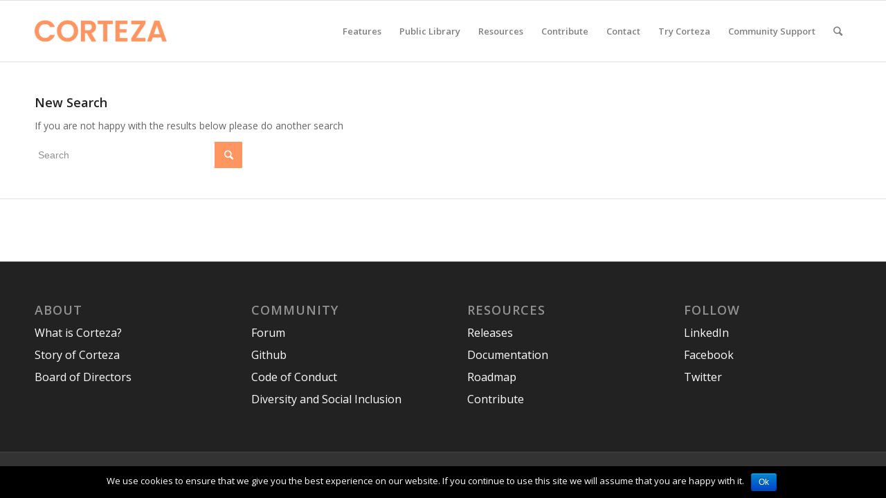

--- FILE ---
content_type: text/html; charset=UTF-8
request_url: https://cortezaproject.org/corteza-2021-3-7-released/?s=
body_size: 7113
content:
<!DOCTYPE html>
<html lang="en-US" class="html_stretched responsive av-preloader-disabled av-default-lightbox  html_header_top html_logo_left html_main_nav_header html_menu_right html_slim html_header_sticky html_header_shrinking html_mobile_menu_phone html_header_searchicon html_content_align_center html_header_unstick_top_disabled html_header_stretch_disabled html_elegant-blog html_av-overlay-side html_av-overlay-side-classic html_av-submenu-noclone av-no-preview html_text_menu_active ">
<head>
<meta charset="UTF-8" />


<!-- mobile setting -->
<meta name="viewport" content="width=device-width, initial-scale=1, maximum-scale=1">

<!-- Scripts/CSS and wp_head hook -->
<title>You searched for - Corteza</title>

<!-- This site is optimized with the Yoast SEO plugin v11.4 - https://yoast.com/wordpress/plugins/seo/ -->
<meta name="robots" content="noindex,follow"/>
<meta property="og:locale" content="en_US" />
<meta property="og:type" content="object" />
<meta property="og:title" content="You searched for - Corteza" />
<meta property="og:site_name" content="Corteza" />
<meta name="twitter:card" content="summary_large_image" />
<meta name="twitter:title" content="You searched for - Corteza" />
<script type='application/ld+json' class='yoast-schema-graph yoast-schema-graph--main'>{"@context":"https://schema.org","@graph":[{"@type":"Organization","@id":"https://cortezaproject.org/#organization","name":"","url":"https://cortezaproject.org/","sameAs":[]},{"@type":"WebSite","@id":"https://cortezaproject.org/#website","url":"https://cortezaproject.org/","name":"Corteza","publisher":{"@id":"https://cortezaproject.org/#organization"},"potentialAction":{"@type":"SearchAction","target":"https://cortezaproject.org/?s={search_term_string}","query-input":"required name=search_term_string"}},{"@type":"SearchResultsPage","@id":"#webpage","url":false,"inLanguage":"en-US","name":"You searched for - Corteza","isPartOf":{"@id":"https://cortezaproject.org/#website"}}]}</script>
<!-- / Yoast SEO plugin. -->

<link rel='dns-prefetch' href='//s0.wp.com' />
<link rel='dns-prefetch' href='//s.w.org' />
<link rel="alternate" type="application/rss+xml" title="Corteza &raquo; Feed" href="https://cortezaproject.org/feed/" />
<link rel="alternate" type="application/rss+xml" title="Corteza &raquo; Comments Feed" href="https://cortezaproject.org/comments/feed/" />
<link rel="alternate" type="application/rss+xml" title="Corteza &raquo; Search Results for &#8220;&#8221; Feed" href="https://cortezaproject.org/search/feed/rss2/" />

<!-- google webfont font replacement -->

			<script type='text/javascript'>
			if(!document.cookie.match(/aviaPrivacyGoogleWebfontsDisabled/)){
				(function() {
					var f = document.createElement('link');
					
					f.type 	= 'text/css';
					f.rel 	= 'stylesheet';
					f.href 	= '//fonts.googleapis.com/css?family=Open+Sans:400,600';
					f.id 	= 'avia-google-webfont';
					
					document.getElementsByTagName('head')[0].appendChild(f);
				})();
			}
			</script>
					<script type="text/javascript">
			window._wpemojiSettings = {"baseUrl":"https:\/\/s.w.org\/images\/core\/emoji\/11.2.0\/72x72\/","ext":".png","svgUrl":"https:\/\/s.w.org\/images\/core\/emoji\/11.2.0\/svg\/","svgExt":".svg","source":{"concatemoji":"https:\/\/cortezaproject.org\/wp-includes\/js\/wp-emoji-release.min.js?ver=5.1.21"}};
			!function(e,a,t){var n,r,o,i=a.createElement("canvas"),p=i.getContext&&i.getContext("2d");function s(e,t){var a=String.fromCharCode;p.clearRect(0,0,i.width,i.height),p.fillText(a.apply(this,e),0,0);e=i.toDataURL();return p.clearRect(0,0,i.width,i.height),p.fillText(a.apply(this,t),0,0),e===i.toDataURL()}function c(e){var t=a.createElement("script");t.src=e,t.defer=t.type="text/javascript",a.getElementsByTagName("head")[0].appendChild(t)}for(o=Array("flag","emoji"),t.supports={everything:!0,everythingExceptFlag:!0},r=0;r<o.length;r++)t.supports[o[r]]=function(e){if(!p||!p.fillText)return!1;switch(p.textBaseline="top",p.font="600 32px Arial",e){case"flag":return s([55356,56826,55356,56819],[55356,56826,8203,55356,56819])?!1:!s([55356,57332,56128,56423,56128,56418,56128,56421,56128,56430,56128,56423,56128,56447],[55356,57332,8203,56128,56423,8203,56128,56418,8203,56128,56421,8203,56128,56430,8203,56128,56423,8203,56128,56447]);case"emoji":return!s([55358,56760,9792,65039],[55358,56760,8203,9792,65039])}return!1}(o[r]),t.supports.everything=t.supports.everything&&t.supports[o[r]],"flag"!==o[r]&&(t.supports.everythingExceptFlag=t.supports.everythingExceptFlag&&t.supports[o[r]]);t.supports.everythingExceptFlag=t.supports.everythingExceptFlag&&!t.supports.flag,t.DOMReady=!1,t.readyCallback=function(){t.DOMReady=!0},t.supports.everything||(n=function(){t.readyCallback()},a.addEventListener?(a.addEventListener("DOMContentLoaded",n,!1),e.addEventListener("load",n,!1)):(e.attachEvent("onload",n),a.attachEvent("onreadystatechange",function(){"complete"===a.readyState&&t.readyCallback()})),(n=t.source||{}).concatemoji?c(n.concatemoji):n.wpemoji&&n.twemoji&&(c(n.twemoji),c(n.wpemoji)))}(window,document,window._wpemojiSettings);
		</script>
		<style type="text/css">
img.wp-smiley,
img.emoji {
	display: inline !important;
	border: none !important;
	box-shadow: none !important;
	height: 1em !important;
	width: 1em !important;
	margin: 0 .07em !important;
	vertical-align: -0.1em !important;
	background: none !important;
	padding: 0 !important;
}
</style>
	<link rel='stylesheet' id='wp-block-library-css'  href='https://c0.wp.com/c/5.1.21/wp-includes/css/dist/block-library/style.min.css' type='text/css' media='all' />
<link rel='stylesheet' id='cookie-notice-front-css'  href='https://cortezaproject.org/wp-content/plugins/cookie-notice/css/front.min.css?ver=5.1.21' type='text/css' media='all' />
<link rel='stylesheet' id='tablepress-default-css'  href='https://cortezaproject.org/wp-content/plugins/tablepress/css/default.min.css?ver=1.9.2' type='text/css' media='all' />
<link rel='stylesheet' id='avia-merged-styles-css'  href='https://cortezaproject.org/wp-content/uploads/dynamic_avia/avia-merged-styles-a41983e503490ebd5edbcbcc1af7db49.css' type='text/css' media='all' />
<link rel='stylesheet' id='jetpack_css-css'  href='https://c0.wp.com/p/jetpack/7.7.6/css/jetpack.css' type='text/css' media='all' />
<script type='text/javascript' src='https://c0.wp.com/c/5.1.21/wp-includes/js/jquery/jquery.js'></script>
<script type='text/javascript' src='https://c0.wp.com/c/5.1.21/wp-includes/js/jquery/jquery-migrate.min.js'></script>
<script type='text/javascript'>
/* <![CDATA[ */
var cnArgs = {"ajaxurl":"https:\/\/cortezaproject.org\/wp-admin\/admin-ajax.php","hideEffect":"fade","onScroll":"","onScrollOffset":"100","cookieName":"cookie_notice_accepted","cookieValue":"true","cookieTime":"2592000","cookiePath":"\/","cookieDomain":"","redirection":"","cache":"","refuse":"no","revoke_cookies":"0","revoke_cookies_opt":"automatic","secure":"1"};
/* ]]> */
</script>
<script type='text/javascript' src='https://cortezaproject.org/wp-content/plugins/cookie-notice/js/front.min.js?ver=1.2.46'></script>
<link rel='https://api.w.org/' href='https://cortezaproject.org/wp-json/' />
<link rel="EditURI" type="application/rsd+xml" title="RSD" href="https://cortezaproject.org/xmlrpc.php?rsd" />
<link rel="wlwmanifest" type="application/wlwmanifest+xml" href="https://cortezaproject.org/wp-includes/wlwmanifest.xml" /> 
<meta name="generator" content="WordPress 5.1.21" />

<link rel='dns-prefetch' href='//c0.wp.com'/>
<link rel='dns-prefetch' href='//i0.wp.com'/>
<link rel='dns-prefetch' href='//i1.wp.com'/>
<link rel='dns-prefetch' href='//i2.wp.com'/>
<style type='text/css'>img#wpstats{display:none}</style><link rel="profile" href="http://gmpg.org/xfn/11" />
<link rel="alternate" type="application/rss+xml" title="Corteza RSS2 Feed" href="https://cortezaproject.org/feed/" />
<link rel="pingback" href="https://cortezaproject.org/xmlrpc.php" />
<!--[if lt IE 9]><script src="https://cortezaproject.org/wp-content/themes/enfold/js/html5shiv.js"></script><![endif]-->
<link rel="icon" href="https://cortezaproject.org/wp-content/uploads/2024/10/favicon.png" type="image/png">

<!-- To speed up the rendering and to display the site as fast as possible to the user we include some styles and scripts for above the fold content inline -->
<script type="text/javascript">'use strict';var avia_is_mobile=!1;if(/Android|webOS|iPhone|iPad|iPod|BlackBerry|IEMobile|Opera Mini/i.test(navigator.userAgent)&&'ontouchstart' in document.documentElement){avia_is_mobile=!0;document.documentElement.className+=' avia_mobile '}
else{document.documentElement.className+=' avia_desktop '};document.documentElement.className+=' js_active ';(function(){var e=['-webkit-','-moz-','-ms-',''],n='';for(var t in e){if(e[t]+'transform' in document.documentElement.style){document.documentElement.className+=' avia_transform ';n=e[t]+'transform'};if(e[t]+'perspective' in document.documentElement.style)document.documentElement.className+=' avia_transform3d '};if(typeof document.getElementsByClassName=='function'&&typeof document.documentElement.getBoundingClientRect=='function'&&avia_is_mobile==!1){if(n&&window.innerHeight>0){setTimeout(function(){var e=0,o={},a=0,t=document.getElementsByClassName('av-parallax'),i=window.pageYOffset||document.documentElement.scrollTop;for(e=0;e<t.length;e++){t[e].style.top='0px';o=t[e].getBoundingClientRect();a=Math.ceil((window.innerHeight+i-o.top)*0.3);t[e].style[n]='translate(0px, '+a+'px)';t[e].style.top='auto';t[e].className+=' enabled-parallax '}},50)}}})();</script><style type='text/css'>
@font-face {font-family: 'entypo-fontello'; font-weight: normal; font-style: normal;
src: url('https://cortezaproject.org/wp-content/themes/enfold/config-templatebuilder/avia-template-builder/assets/fonts/entypo-fontello.eot');
src: url('https://cortezaproject.org/wp-content/themes/enfold/config-templatebuilder/avia-template-builder/assets/fonts/entypo-fontello.eot?#iefix') format('embedded-opentype'), 
url('https://cortezaproject.org/wp-content/themes/enfold/config-templatebuilder/avia-template-builder/assets/fonts/entypo-fontello.woff') format('woff'), 
url('https://cortezaproject.org/wp-content/themes/enfold/config-templatebuilder/avia-template-builder/assets/fonts/entypo-fontello.ttf') format('truetype'), 
url('https://cortezaproject.org/wp-content/themes/enfold/config-templatebuilder/avia-template-builder/assets/fonts/entypo-fontello.svg#entypo-fontello') format('svg');
} #top .avia-font-entypo-fontello, body .avia-font-entypo-fontello, html body [data-av_iconfont='entypo-fontello']:before{ font-family: 'entypo-fontello'; }
</style>

<!--
Debugging Info for Theme support: 

Theme: Enfold
Version: 4.4.1
Installed: enfold
AviaFramework Version: 4.7
AviaBuilder Version: 0.9.5
aviaElementManager Version: 1.0.1
- - - - - - - - - - -
ChildTheme: Enfold Child
ChildTheme Version: 1.0
ChildTheme Installed: enfold

ML:128-PU:13-PLA:12
WP:5.1.21
Compress: CSS:all theme files - JS:all theme files
Updates: disabled
PLAu:12
-->
</head>




<body id="top" class="search search-no-results  rtl_columns stretched open_sans cookies-not-set" itemscope="itemscope" itemtype="https://schema.org/WebPage" >

	
	<div id='wrap_all'>

	
<header id='header' class='all_colors header_color light_bg_color  av_header_top av_logo_left av_main_nav_header av_menu_right av_slim av_header_sticky av_header_shrinking av_header_stretch_disabled av_mobile_menu_phone av_header_searchicon av_header_unstick_top_disabled av_bottom_nav_disabled  av_header_border_disabled'  role="banner" itemscope="itemscope" itemtype="https://schema.org/WPHeader" >

		<div  id='header_main' class='container_wrap container_wrap_logo'>
	
        <div class='container av-logo-container'><div class='inner-container'><span class='logo'><a href='https://cortezaproject.org/'><img height='100' width='300' src='https://cortezaproject.org/wp-content/uploads/2024/10/Corteza-logo-340-300x138.png' alt='Corteza' /></a></span><nav class='main_menu' data-selectname='Select a page'  role="navigation" itemscope="itemscope" itemtype="https://schema.org/SiteNavigationElement" ><div class="avia-menu av-main-nav-wrap"><ul id="avia-menu" class="menu av-main-nav"><li id="menu-item-2195" class="menu-item menu-item-type-custom menu-item-object-custom menu-item-has-children menu-item-top-level menu-item-top-level-1"><a itemprop="url"><span class="avia-bullet"></span><span class="avia-menu-text">Features</span><span class="avia-menu-fx"><span class="avia-arrow-wrap"><span class="avia-arrow"></span></span></span></a>


<ul class="sub-menu">
	<li id="menu-item-2196" class="menu-item menu-item-type-post_type menu-item-object-page"><a href="https://cortezaproject.org/features/corteza-low-code/" itemprop="url"><span class="avia-bullet"></span><span class="avia-menu-text">Low-Code App Development</span></a></li>
	<li id="menu-item-2890" class="menu-item menu-item-type-post_type menu-item-object-page"><a href="https://cortezaproject.org/features/process-workflows/" itemprop="url"><span class="avia-bullet"></span><span class="avia-menu-text">Process Workflows</span></a></li>
	<li id="menu-item-2905" class="menu-item menu-item-type-post_type menu-item-object-page"><a href="https://cortezaproject.org/features/integration-platform/" itemprop="url"><span class="avia-bullet"></span><span class="avia-menu-text">Integration Platform</span></a></li>
</ul>
</li>
<li id="menu-item-3356" class="menu-item menu-item-type-custom menu-item-object-custom menu-item-has-children menu-item-top-level menu-item-top-level-2"><a itemprop="url"><span class="avia-bullet"></span><span class="avia-menu-text">Public Library</span><span class="avia-menu-fx"><span class="avia-arrow-wrap"><span class="avia-arrow"></span></span></span></a>


<ul class="sub-menu">
	<li id="menu-item-3792" class="menu-item menu-item-type-post_type menu-item-object-page"><a href="https://cortezaproject.org/what-is-the-public-library/" itemprop="url"><span class="avia-bullet"></span><span class="avia-menu-text">What is the Public Library?</span></a></li>
	<li id="menu-item-3364" class="menu-item menu-item-type-post_type menu-item-object-page"><a href="https://cortezaproject.org/solutions/crm/" itemprop="url"><span class="avia-bullet"></span><span class="avia-menu-text">CRM</span></a></li>
	<li id="menu-item-3383" class="menu-item menu-item-type-post_type menu-item-object-page"><a href="https://cortezaproject.org/solutions/case-management/" itemprop="url"><span class="avia-bullet"></span><span class="avia-menu-text">Case Management</span></a></li>
</ul>
</li>
<li id="menu-item-2910" class="menu-item menu-item-type-custom menu-item-object-custom menu-item-has-children menu-item-top-level menu-item-top-level-3"><a itemprop="url"><span class="avia-bullet"></span><span class="avia-menu-text">Resources</span><span class="avia-menu-fx"><span class="avia-arrow-wrap"><span class="avia-arrow"></span></span></span></a>


<ul class="sub-menu">
	<li id="menu-item-3303" class="menu-item menu-item-type-custom menu-item-object-custom"><a href="https://docs.cortezaproject.org/corteza-docs/2023.3/" itemprop="url"><span class="avia-bullet"></span><span class="avia-menu-text">Documentation</span></a></li>
	<li id="menu-item-118" class="menu-item menu-item-type-post_type menu-item-object-page current_page_parent"><a href="https://cortezaproject.org/resources/corteza-releases/" itemprop="url"><span class="avia-bullet"></span><span class="avia-menu-text">Releases and Articles</span></a></li>
	<li id="menu-item-2924" class="menu-item menu-item-type-post_type menu-item-object-page"><a href="https://cortezaproject.org/resources/github/" itemprop="url"><span class="avia-bullet"></span><span class="avia-menu-text">GitHub</span></a></li>
</ul>
</li>
<li id="menu-item-3315" class="menu-item menu-item-type-post_type menu-item-object-page menu-item-top-level menu-item-top-level-4"><a href="https://cortezaproject.org/contribute/" itemprop="url"><span class="avia-bullet"></span><span class="avia-menu-text">Contribute</span><span class="avia-menu-fx"><span class="avia-arrow-wrap"><span class="avia-arrow"></span></span></span></a></li>
<li id="menu-item-1193" class="menu-item menu-item-type-post_type menu-item-object-page menu-item-top-level menu-item-top-level-5"><a href="https://cortezaproject.org/contact/" itemprop="url"><span class="avia-bullet"></span><span class="avia-menu-text">Contact</span><span class="avia-menu-fx"><span class="avia-arrow-wrap"><span class="avia-arrow"></span></span></span></a></li>
<li id="menu-item-1510" class="menu-item menu-item-type-custom menu-item-object-custom menu-item-top-level menu-item-top-level-6"><a href="https://cortezaproject.org/try-out-corteza/" itemprop="url"><span class="avia-bullet"></span><span class="avia-menu-text">Try Corteza</span><span class="avia-menu-fx"><span class="avia-arrow-wrap"><span class="avia-arrow"></span></span></span></a></li>
<li id="menu-item-3026" class="menu-item menu-item-type-custom menu-item-object-custom menu-item-top-level menu-item-top-level-7"><a href="https://forum.cortezaproject.org/" itemprop="url"><span class="avia-bullet"></span><span class="avia-menu-text">Community Support</span><span class="avia-menu-fx"><span class="avia-arrow-wrap"><span class="avia-arrow"></span></span></span></a></li>
<li id="menu-item-search" class="noMobile menu-item menu-item-search-dropdown menu-item-avia-special">
							<a href="?s=" data-avia-search-tooltip="

&lt;form action=&quot;https://cortezaproject.org/&quot; id=&quot;searchform&quot; method=&quot;get&quot; class=&quot;&quot;&gt;
	&lt;div&gt;
		&lt;input type=&quot;submit&quot; value=&quot;&quot; id=&quot;searchsubmit&quot; class=&quot;button avia-font-entypo-fontello&quot; /&gt;
		&lt;input type=&quot;text&quot; id=&quot;s&quot; name=&quot;s&quot; value=&quot;&quot; placeholder='Search' /&gt;
			&lt;/div&gt;
&lt;/form&gt;" aria-hidden='true' data-av_icon='' data-av_iconfont='entypo-fontello'><span class="avia_hidden_link_text">Search</span></a>
	        		   </li><li class="av-burger-menu-main menu-item-avia-special ">
	        			<a href="#">
							<span class="av-hamburger av-hamburger--spin av-js-hamburger">
					        <span class="av-hamburger-box">
						          <span class="av-hamburger-inner"></span>
						          <strong>Menu</strong>
					        </span>
							</span>
						</a>
	        		   </li></ul></div></nav></div> </div> 
		<!-- end container_wrap-->
		</div>
		
		<div class='header_bg'></div>

<!-- end header -->
</header>
		
	<div id='main' class='all_colors' data-scroll-offset='88'>

	
		<div class='container_wrap container_wrap_first main_color fullsize'>

			<div class='container'>

				<main class='content template-search av-content-full alpha units'  role="main" itemprop="mainContentOfPage" itemscope="itemscope" itemtype="https://schema.org/SearchResultsPage" >

                    <div class='page-heading-container clearfix'>
                        <section class="search_form_field">
                            <h4>New Search</h4><p>If you are not happy with the results below please do another search</p>

<form action="https://cortezaproject.org/" id="searchform" method="get" class="">
	<div>
		<input type="submit" value="" id="searchsubmit" class="button avia-font-entypo-fontello" />
		<input type="text" id="s" name="s" value="" placeholder='Search' />
			</div>
</form><span class='author-extra-border'></span>                        </section>
                    </div>


                    
				<!--end content-->
				</main>

				
			</div><!--end container-->

		</div><!-- close default .container_wrap element -->




						<div class='container_wrap footer_color' id='footer'>

					<div class='container'>

						<div class='flex_column av_one_fourth  first el_before_av_one_fourth'><section id="nav_menu-2" class="widget clearfix widget_nav_menu"><h3 class="widgettitle">About</h3><div class="menu-footer-menu-1-container"><ul id="menu-footer-menu-1" class="menu"><li id="menu-item-2199" class="menu-item menu-item-type-post_type menu-item-object-page menu-item-2199"><a href="https://cortezaproject.org/about/what-is-corteza/">What is Corteza?</a></li>
<li id="menu-item-590" class="menu-item menu-item-type-post_type menu-item-object-page menu-item-590"><a href="https://cortezaproject.org/about/story-of-corteza/">Story of Corteza</a></li>
<li id="menu-item-2201" class="menu-item menu-item-type-post_type menu-item-object-page menu-item-2201"><a href="https://cortezaproject.org/about/board-of-directors/">Board of Directors</a></li>
</ul></div><span class="seperator extralight-border"></span></section></div><div class='flex_column av_one_fourth  el_after_av_one_fourth  el_before_av_one_fourth '><section id="nav_menu-3" class="widget clearfix widget_nav_menu"><h3 class="widgettitle">Community</h3><div class="menu-footer-menu-2-container"><ul id="menu-footer-menu-2" class="menu"><li id="menu-item-2203" class="menu-item menu-item-type-custom menu-item-object-custom menu-item-2203"><a href="https://forum.cortezaproject.org/">Forum</a></li>
<li id="menu-item-2204" class="menu-item menu-item-type-custom menu-item-object-custom menu-item-2204"><a href="https://github.com/cortezaproject">Github</a></li>
<li id="menu-item-2205" class="menu-item menu-item-type-post_type menu-item-object-page menu-item-2205"><a href="https://cortezaproject.org/community/code-of-conduct/">Code of Conduct</a></li>
<li id="menu-item-2206" class="menu-item menu-item-type-post_type menu-item-object-page menu-item-2206"><a href="https://cortezaproject.org/community/diversity-and-social-inclusion/">Diversity and Social Inclusion</a></li>
</ul></div><span class="seperator extralight-border"></span></section></div><div class='flex_column av_one_fourth  el_after_av_one_fourth  el_before_av_one_fourth '><section id="nav_menu-4" class="widget clearfix widget_nav_menu"><h3 class="widgettitle">Resources</h3><div class="menu-footer-menu-3-container"><ul id="menu-footer-menu-3" class="menu"><li id="menu-item-2208" class="menu-item menu-item-type-post_type menu-item-object-page current_page_parent menu-item-2208"><a href="https://cortezaproject.org/resources/corteza-releases/">Releases</a></li>
<li id="menu-item-2207" class="menu-item menu-item-type-custom menu-item-object-custom menu-item-2207"><a href="https://docs.cortezaproject.org">Documentation</a></li>
<li id="menu-item-2422" class="menu-item menu-item-type-post_type menu-item-object-page menu-item-2422"><a href="https://cortezaproject.org/?page_id=2389">Roadmap</a></li>
<li id="menu-item-3320" class="menu-item menu-item-type-post_type menu-item-object-page menu-item-3320"><a href="https://cortezaproject.org/contribute/">Contribute</a></li>
</ul></div><span class="seperator extralight-border"></span></section></div><div class='flex_column av_one_fourth  el_after_av_one_fourth  el_before_av_one_fourth '><section id="nav_menu-8" class="widget clearfix widget_nav_menu"><h3 class="widgettitle">Follow</h3><div class="menu-footer-menu-5-container"><ul id="menu-footer-menu-5" class="menu"><li id="menu-item-3322" class="menu-item menu-item-type-custom menu-item-object-custom menu-item-3322"><a href="https://www.linkedin.com/company/40675898/">LinkedIn</a></li>
<li id="menu-item-3323" class="menu-item menu-item-type-custom menu-item-object-custom menu-item-3323"><a href="https://www.facebook.com/CortezaProject/">Facebook</a></li>
<li id="menu-item-3324" class="menu-item menu-item-type-custom menu-item-object-custom menu-item-3324"><a href="https://twitter.com/CortezaProject">Twitter</a></li>
</ul></div><span class="seperator extralight-border"></span></section></div>

					</div>


				<!-- ####### END FOOTER CONTAINER ####### -->
				</div>

	


			

			
				<footer class='container_wrap socket_color' id='socket'  role="contentinfo" itemscope="itemscope" itemtype="https://schema.org/WPFooter" >
                    <div class='container'>

                        <span class='copyright'>© 2024 -  Corteza - Website maintained by <a href="https://www.planetcrust.com/" title="Planet Crust">Planet Crust</a> | <a href="https://cortezaproject.org/privacy-policy/" title="Privacy Policy">Privacy Policy</a> </span>

                        
                    </div>

	            <!-- ####### END SOCKET CONTAINER ####### -->
				</footer>


					<!-- end main -->
		</div>
		
		<!-- end wrap_all --></div>

<a href='#top' title='Scroll to top' id='scroll-top-link' aria-hidden='true' data-av_icon='' data-av_iconfont='entypo-fontello'><span class="avia_hidden_link_text">Scroll to top</span></a>

<div id="fb-root"></div>


 <script type='text/javascript'>
 /* <![CDATA[ */  
var avia_framework_globals = avia_framework_globals || {};
    avia_framework_globals.frameworkUrl = 'https://cortezaproject.org/wp-content/themes/enfold/framework/';
    avia_framework_globals.installedAt = 'https://cortezaproject.org/wp-content/themes/enfold/';
    avia_framework_globals.ajaxurl = 'https://cortezaproject.org/wp-admin/admin-ajax.php';
/* ]]> */ 
</script>
 
 <script type='text/javascript' src='https://c0.wp.com/p/jetpack/7.7.6/_inc/build/photon/photon.min.js'></script>
<script type='text/javascript' src='https://s0.wp.com/wp-content/js/devicepx-jetpack.js?ver=202603'></script>
<script type='text/javascript' src='https://c0.wp.com/c/5.1.21/wp-includes/js/wp-embed.min.js'></script>
<script type='text/javascript' src='https://cortezaproject.org/wp-content/uploads/dynamic_avia/avia-footer-scripts-8a7d63ed7f98c45d79e34dbea18876a7.js'></script>
<script type='text/javascript' src='https://stats.wp.com/e-202603.js' async='async' defer='defer'></script>
<script type='text/javascript'>
	_stq = window._stq || [];
	_stq.push([ 'view', {v:'ext',j:'1:7.7.6',blog:'167165727',post:'0',tz:'1',srv:'cortezaproject.org'} ]);
	_stq.push([ 'clickTrackerInit', '167165727', '0' ]);
</script>

			<div id="cookie-notice" role="banner" class="cn-bottom bootstrap" style="color: #fff; background-color: #000;"><div class="cookie-notice-container"><span id="cn-notice-text">We use cookies to ensure that we give you the best experience on our website. If you continue to use this site we will assume that you are happy with it.</span><a href="#" id="cn-accept-cookie" data-cookie-set="accept" class="cn-set-cookie cn-button bootstrap button">Ok</a>
				</div>
				
			</div></body>
</html>
